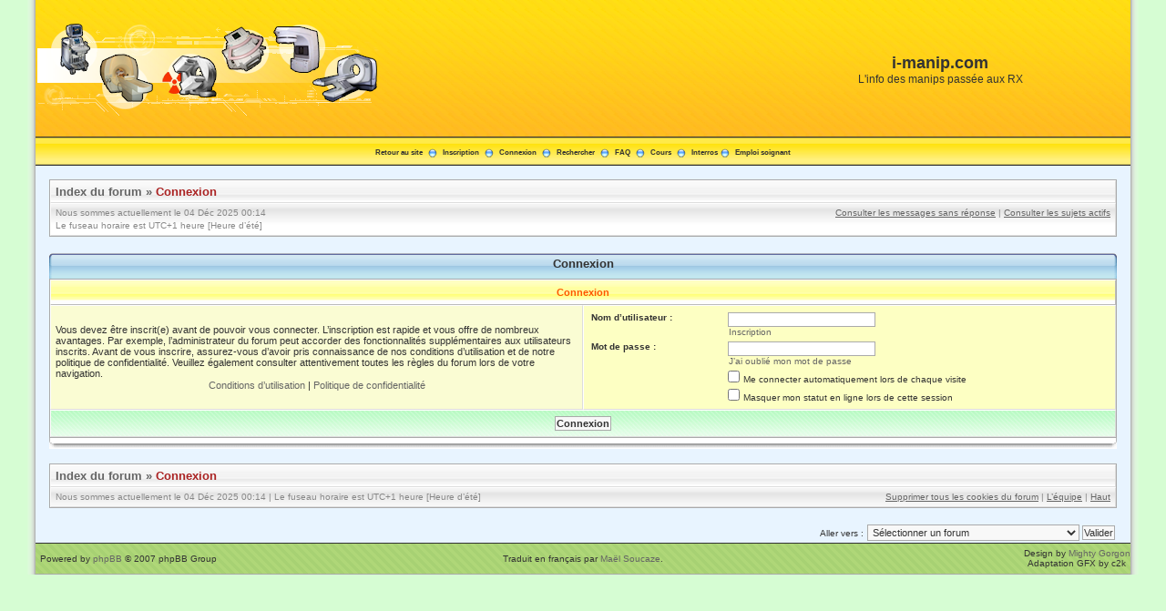

--- FILE ---
content_type: text/html; charset=UTF-8
request_url: http://i-manip.com/forum/ucp.php?mode=login&sid=03cf9fe865558a27394a25c422938fbf
body_size: 4359
content:
<!DOCTYPE html PUBLIC "-//W3C//DTD XHTML 1.0 Transitional//EN" "http://www.w3.org/TR/xhtml1/DTD/xhtml1-transitional.dtd">
<html xmlns="http://www.w3.org/1999/xhtml" dir="ltr" lang="fr" xml:lang="fr">
<head>


<meta http-equiv="content-type" content="text/html; charset=UTF-8" />
<meta http-equiv="content-language" content="fr" />
<meta http-equiv="content-style-type" content="text/css" />
<meta http-equiv="imagetoolbar" content="no" />
<meta name="resource-type" content="document" />
<meta name="distribution" content="global" />
<meta name="copyright" content="2000, 2002, 2005, 2007 phpBB Group" />
<meta name="keywords" content="" />
<meta name="description" content="" />

<title>i-manip.com &bull; Panneau de contrôle de l’utilisateur &bull; Connexion</title>

<!-- // MOD : MSSTI RSS Feeds (V1.0.4) - Start-->
<link rel="alternate" type="application/rss+xml" title="{ RSS_FEEDS } - i-manip.com" href="http://i-manip.com/forum/rss.php" />

<link rel="alternate" type="application/rss+xml" title="{ RSS_FEEDS } - Tous les forums" href="http://i-manip.com/forum/rss.php?mode=forums" />

<link rel="alternate" type="application/rss+xml" title="{ RSS_FEEDS } - Tous les sujets" href="http://i-manip.com/forum/rss.php?mode=topics" />

<link rel="alternate" type="application/rss+xml" title="{ RSS_FEEDS } - Tous les messages" href="http://i-manip.com/forum/rss.php?mode=posts" />
<!-- // MOD : MSSTI RSS Feeds (V1.0.4) - End -->

<link rel="stylesheet" href="./styles/milky_way/theme/stylesheet.css" type="text/css" />

<script type="text/javascript" src="./styles/milky_way/template/scripts.js"></script>
<script type="text/javascript">
// <![CDATA[


function popup(url, width, height, name)
{
	if (!name)
	{
		name = '_popup';
	}

	window.open(url.replace(/&amp;/g, '&'), name, 'height=' + height + ',resizable=yes,scrollbars=yes,width=' + width);
	return false;
}

function jumpto()
{
	var page = prompt('Saisissez le numéro de la page que vous souhaitez atteindre:', '');
	var perpage = '';
	var base_url = '';

	if (page !== null && !isNaN(page) && page > 0)
	{
		document.location.href = base_url.replace(/&amp;/g, '&') + '&start=' + ((page - 1) * perpage);
	}
}

/**
* Find a member
*/
function find_username(url)
{
	popup(url, 760, 570, '_usersearch');
	return false;
}

/**
* Mark/unmark checklist
* id = ID of parent container, name = name prefix, state = state [true/false]
*/
function marklist(id, name, state)
{
	var parent = document.getElementById(id);
	if (!parent)
	{
		eval('parent = document.' + id);
	}

	if (!parent)
	{
		return;
	}

	var rb = parent.getElementsByTagName('input');
	
	for (var r = 0; r < rb.length; r++)
	{
		if (rb[r].name.substr(0, name.length) == name)
		{
			rb[r].checked = state;
		}
	}
}



// ]]>
</script>
<!--[if lt IE 7]>
<script type="text/javascript" src="./styles/milky_way/template/pngfix.js"></script>
<![endif]-->

<!-- // MOD : ABBC3 (V1.0.9) - Start -->
<script type="text/javascript" src="./styles/abbcode/abbcode.js" charset="UTF-8"></script>

<script type="text/javascript">
// <![CDATA[
	var GB_ROOT_DIR                       = "./styles/abbcode/greybox/";
	
	NcodeImageResizer.MODE                = 'greybox'; // 'greybox' 'enlarge' 'samewindow' 'newwindow'
	NcodeImageResizer.IMAGE               = './styles/abbcode/images/errormt0.gif';
	NcodeImageResizer.MAXWIDTH            = '500' ;
	NcodeImageResizer.MAXHEIGHT           = '500' ;
	NcodeImageResizer.warning_small       = 'Click this bar to view the full image.';
	NcodeImageResizer.warning_filesize    = 'This image has been resized. Click this bar to view the full image. The original image is sized %1$sx%2$s and weights %3$sKB.';
	NcodeImageResizer.warning_no_filesize = 'This image has been resized. Click this bar to view the full image. The original image is sized %1$sx%2$s.';
	NcodeImageResizer.warning_fullsize    = 'Click this bar to view the small image.';

// ]]>
</script>

<script type="text/javascript" src="./styles/abbcode/greybox/AJS.js"></script>
<script type="text/javascript" src="./styles/abbcode/greybox/AJS_fx.js"></script>
<script type="text/javascript" src="./styles/abbcode/greybox/gb_scripts.js"></script>
<link rel="stylesheet" type="text/css" media="all" href="./styles/abbcode/greybox/gb_styles.css" />

<link rel="stylesheet" type="text/css" media="all" href="./styles/abbcode/abbcode.css" />
<!-- // MOD : ABBC3 (V1.0.9) - End -->
</head>
<body class="ltr">

<a name="top"></a>

<div>
<table width="100%" align="center" cellspacing="0" cellpadding="0" border="0" style="align:center;">
	<tr>
		<td class="leftshadow" width="9" valign="top"><img src="./styles/milky_way/theme/images/spacer.gif" alt="" width="9" height="1" /></td>
		<td class="np-body" width="100%" valign="top">

<div id="top_logo">
<table width="100%" cellspacing="0" cellpadding="0" border="0">
<tr>
<td height="150" align="left" valign="middle"><a href="./index.php?sid=c9ff97906b9885f43a539d4e95e3e59a"><img src="./styles/milky_way/theme/images/logo_imanip.png"></a></td>
<td align="center" valign="middle"><h1>i-manip.com</h1><span class="gen">L'info des manips passée aux RX</span></td>
<td align="right" valign="top">&nbsp;</td>
</tr>
</table>
</div>

<table width="100%" cellspacing="0" cellpadding="0" border="0">
<tr>
	<td class="forum-buttons" colspan="3" width="100%">
		<a href="http://www.i-manip.com">Retour au site</a>&nbsp;&nbsp;<img src="./styles/milky_way/theme/images/menu_sep.png" alt="" />&nbsp;
        <a href="./ucp.php?mode=register&amp;sid=c9ff97906b9885f43a539d4e95e3e59a">Inscription</a>&nbsp;&nbsp;<img src="./styles/milky_way/theme/images/menu_sep.png" alt="" />&nbsp;
			<a href="./ucp.php?mode=login&amp;sid=c9ff97906b9885f43a539d4e95e3e59a">Connexion</a>&nbsp;&nbsp;<img src="./styles/milky_way/theme/images/menu_sep.png" alt="" />&nbsp;
			<a href="./search.php?sid=c9ff97906b9885f43a539d4e95e3e59a">Rechercher</a>&nbsp;&nbsp;<img src="./styles/milky_way/theme/images/menu_sep.png" alt="" />&nbsp;
		<a href="./faq.php?sid=c9ff97906b9885f43a539d4e95e3e59a">FAQ</a>&nbsp;&nbsp;<img src="./styles/milky_way/theme/images/menu_sep.png" alt="" />&nbsp;
        <a href="http://www.i-manip.com/modules/mysite/index.php?PARENT=1">Cours</a>&nbsp;&nbsp;<img src="./styles/milky_way/theme/images/menu_sep.png" alt="" />&nbsp;
         <a href="http://www.i-manip.com/modules/mysite/index.php?PARENT=2">Interros</a>&nbsp;<img src="./styles/milky_way/theme/images/menu_sep.png" alt="" />&nbsp;
         <a href="http://www.i-manip.com/emploi.php">Emploi soignant</a>
	</td>
</tr>
</table>

<div id="wrapcentre">

<div class="bc-tbl bc-div">
	<p class="bc-header">
		<a href="./index.php?sid=c9ff97906b9885f43a539d4e95e3e59a">Index du forum</a>&nbsp;&#187;&nbsp;<a href="#" class="nav-current">Connexion</a>
	</p>
	<div class="bc-links">
		<div class="bc-links-left">Nous sommes actuellement le 04 Déc 2025 00:14<br />Le fuseau horaire est UTC+1 heure [Heure d’été]</div>
		<a href="./search.php?search_id=unanswered&amp;sid=c9ff97906b9885f43a539d4e95e3e59a">Consulter les messages sans réponse</a>&nbsp;|&nbsp;<a href="./search.php?search_id=active_topics&amp;sid=c9ff97906b9885f43a539d4e95e3e59a">Consulter les sujets actifs</a><br />
		&nbsp;
	</div>
</div>
<br />

<form action="./ucp.php?mode=login&amp;sid=c9ff97906b9885f43a539d4e95e3e59a" method="post">

<div><div class="tbl-h-l"><div class="tbl-h-r"><div class="tbl-h-c"><div class="tbl-title">Connexion</div></div></div></div>
<table class="tablebg" width="100%" cellpadding="0" cellspacing="0">
<tr>
	
		<th colspan="2">Connexion</th>
	
</tr>

<tr>
	<td class="row1" width="50%">
		<p class="genmed">Vous devez être inscrit(e) avant de pouvoir vous connecter. L’inscription est rapide et vous offre de nombreux avantages. Par exemple, l’administrateur du forum peut accorder des fonctionnalités supplémentaires aux utilisateurs inscrits. Avant de vous inscrire, assurez-vous d’avoir pris connaissance de nos conditions d’utilisation et de notre politique de confidentialité. Veuillez également consulter attentivement toutes les règles du forum lors de votre navigation.</p>
		<p class="genmed" align="center">
			<a href="./ucp.php?mode=terms&amp;sid=c9ff97906b9885f43a539d4e95e3e59a">Conditions d’utilisation</a> | <a href="./ucp.php?mode=privacy&amp;sid=c9ff97906b9885f43a539d4e95e3e59a">Politique de confidentialité</a>
		</p>
	</td>
	
	<td class="row2">

		<table align="center" cellspacing="1" cellpadding="4" style="width: 100%;">
		

		<tr>
			<td valign="top" ><b class="gensmall">Nom d’utilisateur :</b></td>
			<td><input class="post" type="text" name="username" size="25" value="" tabindex="1" />
				
					<br /><a class="gensmall" href="./ucp.php?mode=register&amp;sid=c9ff97906b9885f43a539d4e95e3e59a">Inscription</a>
				
			</td>
		</tr>
		<tr>
			<td valign="top" ><b class="gensmall">Mot de passe :</b></td>
			<td>
				<input class="post" type="password" name="password" size="25" tabindex="2" />
				<br /><a class="gensmall" href="./ucp.php?mode=sendpassword&amp;sid=c9ff97906b9885f43a539d4e95e3e59a">J’ai oublié mon mot de passe</a>
			</td>
		</tr>
		
			<tr>
				<td>&nbsp;</td>
				<td><input type="checkbox" class="radio" name="autologin" tabindex="3" /> <span class="gensmall">Me connecter automatiquement lors de chaque visite</span></td>
			</tr>
			
			<tr>
				<td>&nbsp;</td>
				<td><input type="checkbox" class="radio" name="viewonline" tabindex="4" /> <span class="gensmall">Masquer mon statut en ligne lors de cette session</span></td>
			</tr>
		
		</table>
	</td>
</tr>


<tr>
	<td class="cat-bottom" colspan="2" align="center"><input type="hidden" name="sid" value="c9ff97906b9885f43a539d4e95e3e59a" />
<input type="hidden" name="redirect" value="index.php" />
<input type="submit" name="login" class="btnmain" value="Connexion" tabindex="5" /></td>
</tr>
</table>
<div class="tbl-f-l"><div class="tbl-f-r"><div class="tbl-f-c">&nbsp;</div></div></div></div>


</form>

<br clear="all" />

<div class="bc-tbl bc-div">
	<p class="bc-header">
		<a href="./index.php?sid=c9ff97906b9885f43a539d4e95e3e59a">Index du forum</a>&nbsp;&#187;&nbsp;<a href="#" class="nav-current">Connexion</a>
	</p>
	<div class="bc-links">
		<div class="bc-links-left">Nous sommes actuellement le 04 Déc 2025 00:14&nbsp;|&nbsp;Le fuseau horaire est UTC+1 heure [Heure d’été]</div>
		<a href="./ucp.php?mode=delete_cookies&amp;sid=c9ff97906b9885f43a539d4e95e3e59a">Supprimer tous les cookies du forum</a>&nbsp;|&nbsp;<a href="./memberlist.php?mode=leaders&amp;sid=c9ff97906b9885f43a539d4e95e3e59a">L’équipe</a>&nbsp;|&nbsp;<a href="#top">Haut</a>
	</div>
</div>

<br clear="all" />

<div align="right">
	<form method="post" name="jumpbox" action="./viewforum.php?sid=c9ff97906b9885f43a539d4e95e3e59a" onsubmit="if(document.jumpbox.f.value == -1){return false;}">
	<table cellspacing="0" cellpadding="0" border="0">
	<tr>
		<td nowrap="nowrap"><span class="gensmall">Aller vers :</span>&nbsp;<select name="f" onchange="if(this.options[this.selectedIndex].value != -1){ document.forms['jumpbox'].submit() }">

		
			<option value="-1">Sélectionner un forum </option>
		<option value="-1">------------------</option>
			<option value="17">i-manip : les forums</option>
		
			<option value="3">&nbsp; &nbsp;Bienvenue !</option>
		
			<option value="4">&nbsp; &nbsp;Les discussions</option>
		
			<option value="5">&nbsp; &nbsp;Divers</option>
		
			<option value="6">&nbsp; &nbsp;Radio conventionnelle</option>
		
			<option value="10">&nbsp; &nbsp;TDM</option>
		
			<option value="12">&nbsp; &nbsp;Médecine nucléaire</option>
		
			<option value="11">&nbsp; &nbsp;Radiothérapie</option>
		
			<option value="14">&nbsp; &nbsp;Radioprotection</option>
		
			<option value="9">&nbsp; &nbsp;IRM</option>
		
			<option value="13">&nbsp; &nbsp;Les interros</option>
		
			<option value="18">A.D.R.I. : l'engagement humanitaire c'est ici</option>
		
			<option value="15">&nbsp; &nbsp;A.D.R.I. : une association à découvrir</option>
		
			<option value="19">Radioanatomie.com : Le forum</option>
		
			<option value="16">&nbsp; &nbsp;Radioanatomie.com</option>
		
			<option value="20">Le site : tout ce qui concerne le site</option>
		
			<option value="7">&nbsp; &nbsp;Améliorations du forum</option>
		
			<option value="8">&nbsp; &nbsp;Amélioration du site</option>
		

		</select>&nbsp;<input class="btnlite" type="submit" value="Valider" /></td>
	</tr>
	</table>
	</form>
</div>

<div style="text-align:center;"></div>

	
</div>

<!--
	We request you retain the full copyright notice below including the link to www.phpbb.com.
	This not only gives respect to the large amount of time given freely by the developers
	but also helps build interest, traffic and use of phpBB3. If you (honestly) cannot retain
	the full copyright we ask you at least leave in place the "Powered by phpBB" line, with
	"phpBB" linked to www.phpbb.com. If you refuse to include even this then support on our
	forums may be affected.

	The phpBB Group : 2006
//-->

<div id="bottom_logo_ext">
<div id="bottom_logo">
	<table width="100%" cellspacing="0" cellpadding="0" border="0">
		<tr>
			<td class="np" nowrap="nowrap" width="250" align="left">
				<span class="copyright">&nbsp;Powered by <a href="http://www.phpbb.com/">phpBB</a> &copy; 2007 phpBB Group</span>
			</td>
			<td class="np" nowrap="nowrap" align="center">
				<div style="text-align:center;">
				<span class="copyright">
				<br />Traduit en français par <a href="http://www.maelsoucaze.com/">Maël Soucaze</a>.<br /><br />
				</span>
				</div>
			</td>
			<td class="np" nowrap="nowrap" width="250" align="right">
				<span class="copyright">Design by <a href="http://www.icyphoenix.com" target="_blank">Mighty Gorgon</a><br>Adaptation GFX by c2k&nbsp;</span>
			</td>
		</tr>
	</table>
</div>
</div>
		</td>
		<td class="rightshadow" width="9" valign="top"><img src="./styles/milky_way/theme/images/spacer.gif" alt="" width="9" height="1" /></td>
	</tr>
</table>
</div>

<a name="bottom"></a>

</body>
</html>

--- FILE ---
content_type: text/css
request_url: http://i-manip.com/forum/styles/abbcode/abbcode.css
body_size: 1792
content:
/*  phpBB 3.0 Style Sheet
    --------------------------------------------------------------
	Style name:			proSilver
	Based on style:		proSilver (this is the default phpBB 3 style)
	Original author:	leviatan21 < info@mssti.com > (Gabriel) http://www.mssti.com/phpbb3/
	Modified by:		leviatan21 < info@mssti.com > (Gabriel) http://www.mssti.com/phpbb3/
	
	Copyright 2008 leviatan21
    --------------------------------------------------------------
*/
.cat {
	text-indent: 0;
}

.helpline { 
	width:99%;
	height:30px;
	overflow:hidden;
	background-color:transparent !important;
	border-style:none;
	font-size:10px;
}

#abbc3posttable textarea.inputbox {
	width: 100%;
	height: 300px;
}
#abbc3posttable textarea:hover {
	border:0;
}

#abbcode_wizards {
	font-size:1em;
}
#abbcode_wizards #preview {
	text-align:center;
	height: 100%;
	padding: 0;
	margin: 0;
	font-size: 2em;
	font-family: Arial, Helvetica, sans-serif;
	font-weight: bold;
}
#abbcode_wizards select, #abbcode_wizards input, #abbcode_wizards label {
	font-size:1em;
}
.abbc3_link {
	float: right;
	margin:8px 4px 0 0;
	padding: 0;
}
#abbc3posttable {
	border: 1px solid #C0C0C0;
	border-collapse: collapse;
	vertical-align:top;
}
#abbc3posttable select {
	height:20px;
	margin:3px 0;
/*	font-size:0.8em;	*/
}
#abbc3posttable option {
	background-color:#eeeeee;
}
#abbc3posttable option.selected {
	color:black;
	font-weight:bold;
	font-style:italic;
}
#abbc3posttable tr, #abbc3posttable td, #abbc3posttable div {
	height:26px;
	margin:0;
	padding:0 0 0 2px;
	vertical-align:top;
}
#abbc3posttable .btnbbcode3, #abbc3posttable .option.genmed {
	height:20px;
	vertical-align:top;
	margin:3px 0 4px 0;
	padding:0;
	cursor: pointer;
	background-color:transparent !important;
	padding:1px;
}
#abbc3posttable .button2{
	padding:0;
	margin:0;
}
.editor_Button:hover {
	background: #FAFAFA url("images/bg/bg_button.gif");
}

/* MOD : add button over - START **/
/* DELETE ME 1
.editor_Button {
	background: url("images/bg/button_background.gif");
	border: 1px solid #6593CF;
	padding:1px;
}
.editor_Button:hover {
	background: #FCEEC1 url("images/bg/button_over.gif");
	border: 1px solid #FFBD69;
}
/* DELETE ME 2
/** MOD : add button over - END **/

#abbc3posttable .dot {
	margin:3px 0;
	padding:0;
	cursor:default;
	background-color:transparent !important;
}
/** Place the testlink files in a scroll box **/
dl.testlink {
	margin: 0 1px;
	padding: 5px;
	height: auto;
	width: 99%;
	overflow: hidden;
	display: block;
	white-space: nowrap;
	font: 0.9em Monaco, "Andale Mono","Courier New", Courier, mono;
	background-color: #FFFFFF;
	border: 1px solid #dbdbdb;
}

/** Spoiler - Start **/
.spoilwrapper {
	margin: 0 5px;
	padding: 5px;
	color: #000000;
	border: 1px solid #dbdbdb;
	background-color: #ffffff;
	font: 0.9em "Lucida Grande", "Trebuchet MS", Helvetica, Arial, sans-serif;
	line-height: 1.4em;
}
.spoiltitle {
	padding: 0 0 5px 0;
}
.btnspoil {
	color: #000;
	background: #FAFAFA;
	border: 1px solid #666666;
	font-size: 1em;
	width: auto !important;
	padding: 1px 0;
	font-family: "Lucida Grande", Verdana, Helvetica, Arial, sans-serif;
	cursor: pointer;
}
input.btnspoil:hover {
	border: 1px solid #BC2A4D;
	background-color: #ECECEC;
	color: #BC2A4D;
}
/** Spoiler - End **/

/** thumbnails - Start **/
.hoverbox img { background:#eee; color:inherit; border-color:#ddd #bbb #aaa #ccc; border-style:solid; border-width:1px; margin:3px; padding:5px; }
/** thumbnails - End **/

/** Image Resizer JS - Start **/
table.ncode_imageresizer_warning { background: #FFFFE1; color: #000000; border: 1px solid #cccccc; cursor: pointer; }
table.ncode_imageresizer_warning td { font-size: 10px; vertical-align: middle; text-decoration: none; }
table.ncode_imageresizer_warning td.td1 { padding: 2px; }
/** Image Resizer JS - End **/

/** NFO bbcode - START
/** IE6 Only **/
* html.nfo { line-height:86%; letter-spacing:-2.9px; font-size:10px; font-family:Terminal; }
/** IE7 Only **/
*:first-child+html .nfo { line-height:86%; letter-spacing:-2.9px; font-size:10px; font-family:Terminal; }
.nfo { color:#000000; font-weight:normal; line-height:70%; letter-spacing:-2.5px; font-size:9px; font-family:"Courier New"; background-color:#ffffff; border:solid 1px #666666; }
/** NFO bbcode - END **/

/** ed2k bbcode - START **/
.ed2k_div1  {margin: 5px 0 0 0; padding:5px 0; color:#ffffff; border:1px solid #dbdbdb; text-align:center; background-color:#999999; font-size:0.9em; font-weight:bold; }
.ed2k_div2  {margin:         0; padding:    0; color:#000000; border:1px solid #dbdbdb; display:none     ; background-color:#E4F9DB; }
.ed2k_table {margin:         0; padding:5px  ;                border-collapse:collapse; }
.ed2k_col1  {               			          width:5%  ; border:1px solid #999999; text-align:center; }
.ed2k_col2  {margin:         0; padding:0 5px;    width:95% ; border:1px solid #999999; text-align:left; }
/** ed2k bbcode - END **/

/** Moderator bbcode - START **/
#ModTable td.row1 { background-color: #ff6060; }
#ModTable td.row2 { border-bottom:1px solid #000000; }
#ModTable .exclamation { font-weight:bold; font-family:"Times New Roman", Verdana; font-size:45px; color:#ffffff; }
#ModTable { background:#fafafa; border:1px solid #000000; font-family:Verdana, "Trebuchet MS", "Lucida Grande", Helvetica, Arial, sans-serif; font-size:0.85em; font-weight:normal; color:#000000; overflow:hidden; }
/** Moderator bbcode - END **/

.codetitle, .codecontent{overflow: auto;}

--- FILE ---
content_type: text/css
request_url: http://i-manip.com/forum/styles/milky_way/theme/fap.css
body_size: 1456
content:
/* Full Album Pack - BEGIN*/

/* Thumbs Frame & Shadow - BEGIN */
.picframe{
	display: block;
	background-color: #FFFFFF;
	border: 1px solid #555555;
	padding: 2px 6px 2px 6px;
	position: relative;
	bottom: 2px;
	right: 2px;
}

.picshadow{
	background-color: #888888;
	color: inherit;
	margin-left: 4px;
	margin-top: 4px;
}
/* Thumbs Frame & Shadow - END */

/* Pic LightBox Preview - BEGIN */
#loader_container {
	text-align: center; position: absolute; top: 40%; width: 100%;
}

#loader {
	font-family: "Trebuchet MS", Verdana, Tahoma, Helvetica, sans;
	font-size: 10px;
	color: #000000;
	background-color: #FFFFFF;
	padding: 10px 0 16px 0;
	margin: 0 auto;
	display: block;
	width: 135px;
	border: 1px solid #777777;
	text-align: left;
	z-index: 255;
}

#progress {
	height: 5px;
	font-size: 1px;
	width: 10px;
	position: relative;
	top: 1px;
	left: 10px;
	background-color: #999999;
}

#loader_bg {
	background-color: #EEEEEE;
	position: relative;
	top: 8px;
	left: 8px;
	height: 7px;
	width: 113px;
	font-size: 1px
}

.border_preview{
	font-family: "Trebuchet MS", Verdana, Tahoma, Helvetica, sans;
	font-size: 16px;
	color: #444444;
	padding: 10px 10px 10px 10px;
	z-index: 100;
	position: absolute;
	background: #FFFFFF;
	border: 2px dotted #336699;
}

.preview_temp_load {
	vertical-align: middle;
	text-align: center;
	padding: 10px;
}

.preview_temp_load img{
	vertical-align: middle;
	text-align: center;
}
/* Pic LightBox Preview - END */


/* ACP - BEGIN */
.forumline_left {
	background-color: #F8F8F8;
	border-bottom: 2px #224488 solid;
	border-left: 2px #224488 solid;
}

.tab_links, a.tab_links:hover, a.tab_links:link, a.tab_links:active, a.tab_links:visited {
	font-size: 11px;
	color: #FF7722;
	text-decoration: none;
}

.tab_links_unsel, a.tab_links_unsel:hover, a.tab_links_unsel:link, a.tab_links_unsel:active, a.tab_links_unsel:visited {
	font-size: 11px;
	color: #333333;
	text-decoration: none;
}

a.tab_links:hover, a.tab_links_unsel:hover {
	color: #FFFFAA;
	text-decoration: underline;
}

.tab_headers, th.tab_headers {
	color: #FF7722;
	font-size: 11px;
	font-weight : bold;
	padding-left: 4px;
	padding-right: 8px;
	border: #003366;
	border-style: solid;
	border-width: 1px 1px 0px 1px;
	background-color: #006699;
}

.tab_headers_unsel, th.tab_headers_unsel {
	color: #333333;
	font-size: 11px;
	font-weight : bold;
	padding-left: 4px;
	padding-right: 8px;
	border: #336699;
	border-style: solid;
	border-width: 1px 1px 0px 1px;
	background-color: #6699AA;
}

.tab_border {
	background-color: #888888;
	border: 1px;
}

.filler, th.filler {
	background-color: #6699AA;
	background-image: none;
}
/* ACP - END */

/* MooShow - BEGIN */
/* mooShow 0.01 beta CSS Document */

.mooshow a img {
	border: none;
	outline: none;
	-moz-outline: none;
	}

.mooshow_outerContainer{
	position: relative;
	background-color: #FFFFFF;
	color: inherit;
	width: 20px;
	height: 1px;
	margin: 0 auto;
	display: table;
	}

.dropShadowBorder {
	border-top: 1px solid #FFFFFF;
	border-right: 1px solid #CCCCCC;
	border-left: 1px solid #FFFFFF;
	border-bottom: 1px solid #CCCCCC;
	}

.mooshow {
	position: inherit;
	display: none;
	}

.mooshow_loading{
	position: absolute;
	top: 0;
	left: 0;
	display: none;
	/*
	text-align: center;
	vertical-align: middle;
	*/
	}

.mooshow_copyright{
	position: absolute;
	top: 15px;
	right: 10px;
	color: #CCCCCC;
	font-size: 9px;
	}

.mooshow_extras{
	margin: 0 auto;
	text-align: left;
	color: #666666;
	background-color: inherit;
	}

.mooshow_topNav{
	padding-top: 5px;
	padding-bottom: 15px;
	text-align: left;
	font-size: 8px;
	background-color: inherit;
	color: #CCCCCC;
	line-height: 170%;
	width: 100%;
	}

.mooshow_captions{
	background-color: #FFFFFF;
	color: #999999;
	margin: 0 auto;
	text-align: left;
	line-height: 140%;
	height: 35px;
	width: 100%;
	}

.mooshow_contentContainer{
	background-color: #666666;
	color: inherit;
	position: relative;
	text-align: center;
	line-height: 0.0;
	}

.mooshow_overlayNav{
	position: absolute;
	top: 0;
	left: 0;
	height: 100%;
	width: 100%;
	margin: 0 auto;
	}

.mooshow_prevLink, .mooshow_nextLink{
	width: 30%;
	height: 100%;
	background: transparent url(../../images/fap/fap_blank.gif) no-repeat; /* Trick IE into showing hover */
	outline: none;
	}

.mooshow_prevLink { left: 0; float: left; outline: none; -moz-outline: none;}
.mooshow_nextLink { right: 0; float: right; outline: none; -moz-outline: none;}
.mooshow_prevLink:hover, .mooshow_prevLink:visited:hover { background: url(../../images/fap/fap_prev.gif) left 100% no-repeat; }
.mooshow_nextLink:hover, .mooshow_nextLink:visited:hover { background: url(../../images/fap/fap_next.gif) right 100% no-repeat; }

.mooshow_IPTC{
	position: absolute;
	top: 0px;
	left: 0px;
	height: auto;
	background-color: #000;
	color: #CCCCCC;
	font-size: 9px;
	line-height: 140%;
	text-align: left;
	filter: alpha(opacity=80);
	-moz-opacity: 0.8;
	opacity: 0.8;
	display: none;
	}

.mooshow_IPTCbutton{
	position: absolute;
	top: 0;
	left: 0;
	}

.mooshow_IPTC_left{
	float: left;
	text-align: right;
	width: 18%;
	}

.mooshow_IPTC_right{
	float: right;
	text-align: left;
	width: 80%;
	}
/* MooShow - END */

/* Full Album Pack - END*/


--- FILE ---
content_type: application/javascript
request_url: http://i-manip.com/forum/styles/abbcode/greybox/AJS_fx.js
body_size: 1171
content:
AJS.fx={_shades:{0:"ffffff",1:"ffffee",2:"ffffdd",3:"ffffcc",4:"ffffbb",5:"ffffaa",6:"ffff99"},highlight:function(_1,_2){
var _3=new AJS.fx.Base();
_3.elm=AJS.$(_1);
_3.options.duration=600;
_3.setOptions(_2);
AJS.update(_3,{increase:function(){
if(this.now==7){
_1.style.backgroundColor="#fff";
}else{
_1.style.backgroundColor="#"+AJS.fx._shades[Math.floor(this.now)];
}
}});
return _3.custom(6,0);
},fadeIn:function(_4,_5){
_5=_5||{};
if(!_5.from){
_5.from=0;
AJS.setOpacity(_4,0);
}
if(!_5.to){
_5.to=1;
}
var s=new AJS.fx.Style(_4,"opacity",_5);
return s.custom(_5.from,_5.to);
},fadeOut:function(_7,_8){
_8=_8||{};
if(!_8.from){
_8.from=1;
}
if(!_8.to){
_8.to=0;
}
_8.duration=300;
var s=new AJS.fx.Style(_7,"opacity",_8);
return s.custom(_8.from,_8.to);
},setWidth:function(_a,_b){
var s=new AJS.fx.Style(_a,"width",_b);
return s.custom(_b.from,_b.to);
},setHeight:function(_d,_e){
var s=new AJS.fx.Style(_d,"height",_e);
return s.custom(_e.from,_e.to);
}};
AJS.fx.Base=new AJS.Class({init:function(_10){
this.options={onStart:function(){
},onComplete:function(){
},transition:AJS.fx.Transitions.sineInOut,duration:500,wait:true,fps:50};
AJS.update(this.options,_10);
AJS.bindMethods(this);
},setOptions:function(_11){
AJS.update(this.options,_11);
},step:function(){
var _12=new Date().getTime();
if(_12<this.time+this.options.duration){
this.cTime=_12-this.time;
this.setNow();
}else{
setTimeout(AJS.$b(this.options.onComplete,this,[this.elm]),10);
this.clearTimer();
this.now=this.to;
}
this.increase();
},setNow:function(){
this.now=this.compute(this.from,this.to);
},compute:function(_13,to){
var _15=to-_13;
return this.options.transition(this.cTime,_13,_15,this.options.duration);
},clearTimer:function(){
clearInterval(this.timer);
this.timer=null;
return this;
},_start:function(_16,to){
if(!this.options.wait){
this.clearTimer();
}
if(this.timer){
return;
}
setTimeout(AJS.$p(this.options.onStart,this.elm),10);
this.from=_16;
this.to=to;
this.time=new Date().getTime();
this.timer=setInterval(this.step,Math.round(1000/this.options.fps));
return this;
},custom:function(_18,to){
return this._start(_18,to);
},set:function(to){
this.now=to;
this.increase();
return this;
},setStyle:function(elm,_1c,val){
if(this.property=="opacity"){
AJS.setOpacity(elm,val);
}else{
AJS.setStyle(elm,_1c,val);
}
}});
AJS.fx.Style=AJS.fx.Base.extend({init:function(elm,_1f,_20){
this.parent();
this.elm=elm;
this.setOptions(_20);
this.property=_1f;
},increase:function(){
this.setStyle(this.elm,this.property,this.now);
}});
AJS.fx.Styles=AJS.fx.Base.extend({init:function(elm,_22){
this.parent();
this.elm=AJS.$(elm);
this.setOptions(_22);
this.now={};
},setNow:function(){
for(p in this.from){
this.now[p]=this.compute(this.from[p],this.to[p]);
}
},custom:function(obj){
if(this.timer&&this.options.wait){
return;
}
var _24={};
var to={};
for(p in obj){
_24[p]=obj[p][0];
to[p]=obj[p][1];
}
return this._start(_24,to);
},increase:function(){
for(var p in this.now){
this.setStyle(this.elm,p,this.now[p]);
}
}});
AJS.fx.Transitions={linear:function(t,b,c,d){
return c*t/d+b;
},sineInOut:function(t,b,c,d){
return -c/2*(Math.cos(Math.PI*t/d)-1)+b;
}};
script_loaded=true;


script_loaded=true;